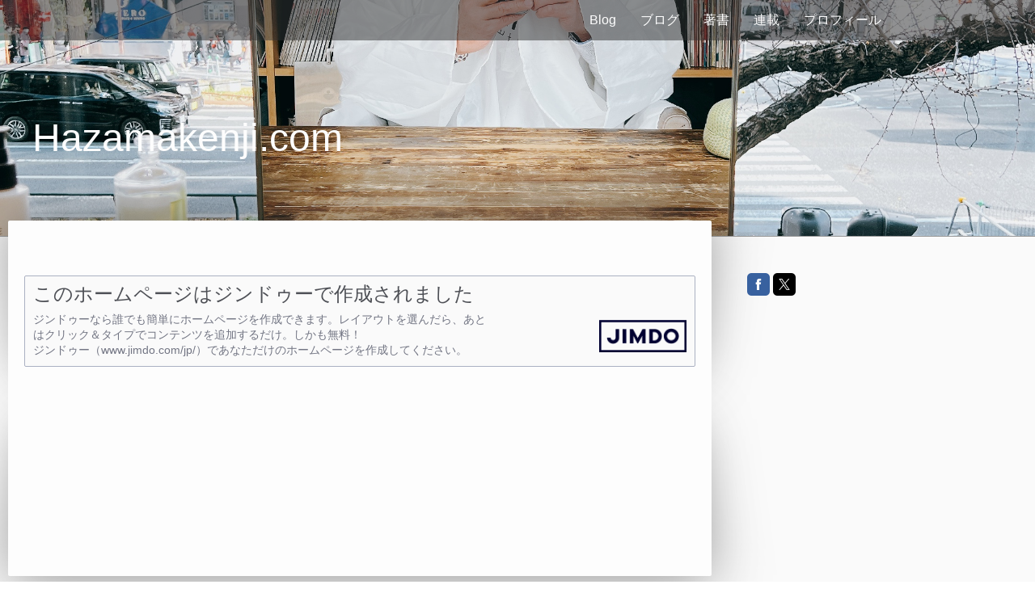

--- FILE ---
content_type: application/javascript
request_url: https://a.jimdo.com/app/web/loginstate?callback=jQuery112003725348685013137_1764476078209&owi=sd0c955af42f99129&_=1764476078210
body_size: 6
content:
jQuery112003725348685013137_1764476078209({"loginstate":false});